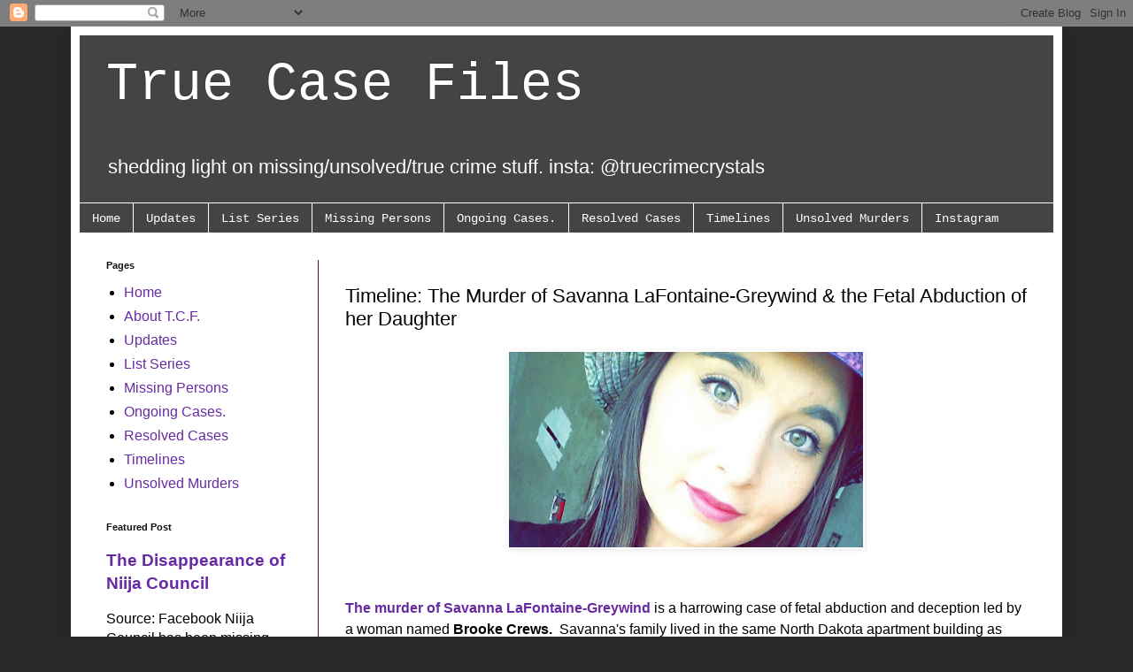

--- FILE ---
content_type: text/html; charset=UTF-8
request_url: https://www.truecasefiles.com/2019/07/timeline-murder-of-savanna-lafontaine.html
body_size: 19306
content:
<!DOCTYPE html>
<html class='v2' dir='ltr' lang='en' xmlns='http://www.w3.org/1999/xhtml' xmlns:b='http://www.google.com/2005/gml/b' xmlns:data='http://www.google.com/2005/gml/data' xmlns:expr='http://www.google.com/2005/gml/expr'>
<head>
<link href='https://www.blogger.com/static/v1/widgets/335934321-css_bundle_v2.css' rel='stylesheet' type='text/css'/>
<script async='async' data-ad-client='ca-pub-5908239014038790' src='https://pagead2.googlesyndication.com/pagead/js/adsbygoogle.js'></script>
<meta content='width=1100' name='viewport'/>
<meta content='text/html; charset=UTF-8' http-equiv='Content-Type'/>
<meta content='blogger' name='generator'/>
<link href='https://www.truecasefiles.com/favicon.ico' rel='icon' type='image/x-icon'/>
<link href='https://www.truecasefiles.com/2019/07/timeline-murder-of-savanna-lafontaine.html' rel='canonical'/>
<link rel="alternate" type="application/atom+xml" title="True Case Files - Atom" href="https://www.truecasefiles.com/feeds/posts/default" />
<link rel="alternate" type="application/rss+xml" title="True Case Files - RSS" href="https://www.truecasefiles.com/feeds/posts/default?alt=rss" />
<link rel="service.post" type="application/atom+xml" title="True Case Files - Atom" href="https://www.blogger.com/feeds/6649897164679088930/posts/default" />

<link rel="alternate" type="application/atom+xml" title="True Case Files - Atom" href="https://www.truecasefiles.com/feeds/3732001953774095967/comments/default" />
<!--Can't find substitution for tag [blog.ieCssRetrofitLinks]-->
<link href='https://blogger.googleusercontent.com/img/b/R29vZ2xl/AVvXsEiknebFcNWEGvltbvHde4-X-k6PBTTrA21CxImaQb_J_TjcS5pLBWX-Xf46AmIovr1bO8kI4ZfJHPK36wd8ryhjFeysINhbFfblddm3eXn6tRaDo0l4uS56Hjc1eYww8z4Ij5VHwldTwfo7/s400/12zisq5hnwkpy0rm9-r3xrp3ryqcvyyq.jpg' rel='image_src'/>
<meta content='https://www.truecasefiles.com/2019/07/timeline-murder-of-savanna-lafontaine.html' property='og:url'/>
<meta content='Timeline: The Murder of Savanna LaFontaine-Greywind &amp; the Fetal Abduction of her Daughter' property='og:title'/>
<meta content='    The murder of Savanna LaFontaine-Greywind  is a harrowing case of fetal abduction and deception led by a woman named Brooke Crews.  Sava...' property='og:description'/>
<meta content='https://blogger.googleusercontent.com/img/b/R29vZ2xl/AVvXsEiknebFcNWEGvltbvHde4-X-k6PBTTrA21CxImaQb_J_TjcS5pLBWX-Xf46AmIovr1bO8kI4ZfJHPK36wd8ryhjFeysINhbFfblddm3eXn6tRaDo0l4uS56Hjc1eYww8z4Ij5VHwldTwfo7/w1200-h630-p-k-no-nu/12zisq5hnwkpy0rm9-r3xrp3ryqcvyyq.jpg' property='og:image'/>
<title>True Case Files: Timeline: The Murder of Savanna LaFontaine-Greywind & the Fetal Abduction of her Daughter</title>
<style id='page-skin-1' type='text/css'><!--
/*
-----------------------------------------------
Blogger Template Style
Name:     Simple
Designer: Blogger
URL:      www.blogger.com
----------------------------------------------- */
/* Variable definitions
====================
<Variable name="keycolor" description="Main Color" type="color" default="#66bbdd"/>
<Group description="Page Text" selector="body">
<Variable name="body.font" description="Font" type="font"
default="normal normal 12px Arial, Tahoma, Helvetica, FreeSans, sans-serif"/>
<Variable name="body.text.color" description="Text Color" type="color" default="#222222"/>
</Group>
<Group description="Backgrounds" selector=".body-fauxcolumns-outer">
<Variable name="body.background.color" description="Outer Background" type="color" default="#66bbdd"/>
<Variable name="content.background.color" description="Main Background" type="color" default="#ffffff"/>
<Variable name="header.background.color" description="Header Background" type="color" default="transparent"/>
</Group>
<Group description="Links" selector=".main-outer">
<Variable name="link.color" description="Link Color" type="color" default="#2288bb"/>
<Variable name="link.visited.color" description="Visited Color" type="color" default="#888888"/>
<Variable name="link.hover.color" description="Hover Color" type="color" default="#33aaff"/>
</Group>
<Group description="Blog Title" selector=".header h1">
<Variable name="header.font" description="Font" type="font"
default="normal normal 60px Arial, Tahoma, Helvetica, FreeSans, sans-serif"/>
<Variable name="header.text.color" description="Title Color" type="color" default="#3399bb" />
</Group>
<Group description="Blog Description" selector=".header .description">
<Variable name="description.text.color" description="Description Color" type="color"
default="#777777" />
</Group>
<Group description="Tabs Text" selector=".tabs-inner .widget li a">
<Variable name="tabs.font" description="Font" type="font"
default="normal normal 14px Arial, Tahoma, Helvetica, FreeSans, sans-serif"/>
<Variable name="tabs.text.color" description="Text Color" type="color" default="#999999"/>
<Variable name="tabs.selected.text.color" description="Selected Color" type="color" default="#000000"/>
</Group>
<Group description="Tabs Background" selector=".tabs-outer .PageList">
<Variable name="tabs.background.color" description="Background Color" type="color" default="#f5f5f5"/>
<Variable name="tabs.selected.background.color" description="Selected Color" type="color" default="#eeeeee"/>
</Group>
<Group description="Post Title" selector="h3.post-title, .comments h4">
<Variable name="post.title.font" description="Font" type="font"
default="normal normal 22px Arial, Tahoma, Helvetica, FreeSans, sans-serif"/>
</Group>
<Group description="Date Header" selector=".date-header">
<Variable name="date.header.color" description="Text Color" type="color"
default="#000000"/>
<Variable name="date.header.background.color" description="Background Color" type="color"
default="transparent"/>
<Variable name="date.header.font" description="Text Font" type="font"
default="normal bold 11px Arial, Tahoma, Helvetica, FreeSans, sans-serif"/>
<Variable name="date.header.padding" description="Date Header Padding" type="string" default="inherit"/>
<Variable name="date.header.letterspacing" description="Date Header Letter Spacing" type="string" default="inherit"/>
<Variable name="date.header.margin" description="Date Header Margin" type="string" default="inherit"/>
</Group>
<Group description="Post Footer" selector=".post-footer">
<Variable name="post.footer.text.color" description="Text Color" type="color" default="#666666"/>
<Variable name="post.footer.background.color" description="Background Color" type="color"
default="#f9f9f9"/>
<Variable name="post.footer.border.color" description="Shadow Color" type="color" default="#eeeeee"/>
</Group>
<Group description="Gadgets" selector="h2">
<Variable name="widget.title.font" description="Title Font" type="font"
default="normal bold 11px Arial, Tahoma, Helvetica, FreeSans, sans-serif"/>
<Variable name="widget.title.text.color" description="Title Color" type="color" default="#000000"/>
<Variable name="widget.alternate.text.color" description="Alternate Color" type="color" default="#999999"/>
</Group>
<Group description="Images" selector=".main-inner">
<Variable name="image.background.color" description="Background Color" type="color" default="#ffffff"/>
<Variable name="image.border.color" description="Border Color" type="color" default="#eeeeee"/>
<Variable name="image.text.color" description="Caption Text Color" type="color" default="#000000"/>
</Group>
<Group description="Accents" selector=".content-inner">
<Variable name="body.rule.color" description="Separator Line Color" type="color" default="#eeeeee"/>
<Variable name="tabs.border.color" description="Tabs Border Color" type="color" default="#6e0033"/>
</Group>
<Variable name="body.background" description="Body Background" type="background"
color="#292929" default="$(color) none repeat scroll top left"/>
<Variable name="body.background.override" description="Body Background Override" type="string" default=""/>
<Variable name="body.background.gradient.cap" description="Body Gradient Cap" type="url"
default="url(https://resources.blogblog.com/blogblog/data/1kt/simple/gradients_light.png)"/>
<Variable name="body.background.gradient.tile" description="Body Gradient Tile" type="url"
default="url(https://resources.blogblog.com/blogblog/data/1kt/simple/body_gradient_tile_light.png)"/>
<Variable name="content.background.color.selector" description="Content Background Color Selector" type="string" default=".content-inner"/>
<Variable name="content.padding" description="Content Padding" type="length" default="10px" min="0" max="100px"/>
<Variable name="content.padding.horizontal" description="Content Horizontal Padding" type="length" default="10px" min="0" max="100px"/>
<Variable name="content.shadow.spread" description="Content Shadow Spread" type="length" default="40px" min="0" max="100px"/>
<Variable name="content.shadow.spread.webkit" description="Content Shadow Spread (WebKit)" type="length" default="5px" min="0" max="100px"/>
<Variable name="content.shadow.spread.ie" description="Content Shadow Spread (IE)" type="length" default="10px" min="0" max="100px"/>
<Variable name="main.border.width" description="Main Border Width" type="length" default="0" min="0" max="10px"/>
<Variable name="header.background.gradient" description="Header Gradient" type="url" default="none"/>
<Variable name="header.shadow.offset.left" description="Header Shadow Offset Left" type="length" default="-1px" min="-50px" max="50px"/>
<Variable name="header.shadow.offset.top" description="Header Shadow Offset Top" type="length" default="-1px" min="-50px" max="50px"/>
<Variable name="header.shadow.spread" description="Header Shadow Spread" type="length" default="1px" min="0" max="100px"/>
<Variable name="header.padding" description="Header Padding" type="length" default="30px" min="0" max="100px"/>
<Variable name="header.border.size" description="Header Border Size" type="length" default="1px" min="0" max="10px"/>
<Variable name="header.bottom.border.size" description="Header Bottom Border Size" type="length" default="1px" min="0" max="10px"/>
<Variable name="header.border.horizontalsize" description="Header Horizontal Border Size" type="length" default="0" min="0" max="10px"/>
<Variable name="description.text.size" description="Description Text Size" type="string" default="140%"/>
<Variable name="tabs.margin.top" description="Tabs Margin Top" type="length" default="0" min="0" max="100px"/>
<Variable name="tabs.margin.side" description="Tabs Side Margin" type="length" default="30px" min="0" max="100px"/>
<Variable name="tabs.background.gradient" description="Tabs Background Gradient" type="url"
default="url(https://resources.blogblog.com/blogblog/data/1kt/simple/gradients_light.png)"/>
<Variable name="tabs.border.width" description="Tabs Border Width" type="length" default="1px" min="0" max="10px"/>
<Variable name="tabs.bevel.border.width" description="Tabs Bevel Border Width" type="length" default="1px" min="0" max="10px"/>
<Variable name="post.margin.bottom" description="Post Bottom Margin" type="length" default="25px" min="0" max="100px"/>
<Variable name="image.border.small.size" description="Image Border Small Size" type="length" default="2px" min="0" max="10px"/>
<Variable name="image.border.large.size" description="Image Border Large Size" type="length" default="5px" min="0" max="10px"/>
<Variable name="page.width.selector" description="Page Width Selector" type="string" default=".region-inner"/>
<Variable name="page.width" description="Page Width" type="string" default="auto"/>
<Variable name="main.section.margin" description="Main Section Margin" type="length" default="15px" min="0" max="100px"/>
<Variable name="main.padding" description="Main Padding" type="length" default="15px" min="0" max="100px"/>
<Variable name="main.padding.top" description="Main Padding Top" type="length" default="30px" min="0" max="100px"/>
<Variable name="main.padding.bottom" description="Main Padding Bottom" type="length" default="30px" min="0" max="100px"/>
<Variable name="paging.background"
color="#ffffff"
description="Background of blog paging area" type="background"
default="transparent none no-repeat scroll top center"/>
<Variable name="footer.bevel" description="Bevel border length of footer" type="length" default="0" min="0" max="10px"/>
<Variable name="mobile.background.overlay" description="Mobile Background Overlay" type="string"
default="transparent none repeat scroll top left"/>
<Variable name="mobile.background.size" description="Mobile Background Size" type="string" default="auto"/>
<Variable name="mobile.button.color" description="Mobile Button Color" type="color" default="#ffffff" />
<Variable name="startSide" description="Side where text starts in blog language" type="automatic" default="left"/>
<Variable name="endSide" description="Side where text ends in blog language" type="automatic" default="right"/>
*/
/* Content
----------------------------------------------- */
body {
font: normal normal 16px Arial, Tahoma, Helvetica, FreeSans, sans-serif;
color: #000000;
background: #292929 none repeat scroll top left;
padding: 0 40px 40px 40px;
}
html body .region-inner {
min-width: 0;
max-width: 100%;
width: auto;
}
h2 {
font-size: 22px;
}
a:link {
text-decoration:none;
color: #672ba3;
}
a:visited {
text-decoration:none;
color: #c27ba0;
}
a:hover {
text-decoration:underline;
color: #dd0066;
}
.body-fauxcolumn-outer .fauxcolumn-inner {
background: transparent none repeat scroll top left;
_background-image: none;
}
.body-fauxcolumn-outer .cap-top {
position: absolute;
z-index: 1;
height: 400px;
width: 100%;
}
.body-fauxcolumn-outer .cap-top .cap-left {
width: 100%;
background: transparent none repeat-x scroll top left;
_background-image: none;
}
.content-outer {
-moz-box-shadow: 0 0 40px rgba(0, 0, 0, .15);
-webkit-box-shadow: 0 0 5px rgba(0, 0, 0, .15);
-goog-ms-box-shadow: 0 0 10px #333333;
box-shadow: 0 0 40px rgba(0, 0, 0, .15);
margin-bottom: 1px;
}
.content-inner {
padding: 10px 10px;
}
.content-inner {
background-color: #ffffff;
}
/* Header
----------------------------------------------- */
.header-outer {
background: #444444 none repeat-x scroll 0 -400px;
_background-image: none;
}
.Header h1 {
font: normal normal 60px 'Courier New', Courier, FreeMono, monospace;
color: #ffffff;
text-shadow: -1px -1px 1px rgba(0, 0, 0, .2);
}
.Header h1 a {
color: #ffffff;
}
.Header .description {
font-size: 140%;
color: #ffffff;
}
.header-inner .Header .titlewrapper {
padding: 22px 30px;
}
.header-inner .Header .descriptionwrapper {
padding: 0 30px;
}
/* Tabs
----------------------------------------------- */
.tabs-inner .section:first-child {
border-top: 1px solid #ffffff;
}
.tabs-inner .section:first-child ul {
margin-top: -1px;
border-top: 1px solid #ffffff;
border-left: 0 solid #ffffff;
border-right: 0 solid #ffffff;
}
.tabs-inner .widget ul {
background: #444444 none repeat-x scroll 0 -800px;
_background-image: none;
border-bottom: 1px solid #ffffff;
margin-top: 0;
margin-left: -30px;
margin-right: -30px;
}
.tabs-inner .widget li a {
display: inline-block;
padding: .6em 1em;
font: normal normal 14px 'Courier New', Courier, FreeMono, monospace;
color: #ffffff;
border-left: 1px solid #ffffff;
border-right: 0 solid #ffffff;
}
.tabs-inner .widget li:first-child a {
border-left: none;
}
.tabs-inner .widget li.selected a, .tabs-inner .widget li a:hover {
color: #ffffff;
background-color: #000000;
text-decoration: none;
}
/* Columns
----------------------------------------------- */
.main-outer {
border-top: 0 solid #6e0033;
}
.fauxcolumn-left-outer .fauxcolumn-inner {
border-right: 1px solid #6e0033;
}
.fauxcolumn-right-outer .fauxcolumn-inner {
border-left: 1px solid #6e0033;
}
/* Headings
----------------------------------------------- */
div.widget > h2,
div.widget h2.title {
margin: 0 0 1em 0;
font: normal bold 11px Arial, Tahoma, Helvetica, FreeSans, sans-serif;
color: #111111;
}
/* Widgets
----------------------------------------------- */
.widget .zippy {
color: #6e0033;
text-shadow: 2px 2px 1px rgba(0, 0, 0, .1);
}
.widget .popular-posts ul {
list-style: none;
}
/* Posts
----------------------------------------------- */
h2.date-header {
font: normal bold 11px Arial, Tahoma, Helvetica, FreeSans, sans-serif;
}
.date-header span {
background-color: transparent;
color: #ffffff;
padding: inherit;
letter-spacing: inherit;
margin: inherit;
}
.main-inner {
padding-top: 30px;
padding-bottom: 30px;
}
.main-inner .column-center-inner {
padding: 0 15px;
}
.main-inner .column-center-inner .section {
margin: 0 15px;
}
.post {
margin: 0 0 25px 0;
}
h3.post-title, .comments h4 {
font: normal normal 22px Arial, Tahoma, Helvetica, FreeSans, sans-serif;
margin: .75em 0 0;
}
.post-body {
font-size: 110%;
line-height: 1.4;
position: relative;
}
.post-body img, .post-body .tr-caption-container, .Profile img, .Image img,
.BlogList .item-thumbnail img {
padding: 0;
background: #ffffff;
border: 1px solid #ffffff;
-moz-box-shadow: 1px 1px 5px rgba(0, 0, 0, .1);
-webkit-box-shadow: 1px 1px 5px rgba(0, 0, 0, .1);
box-shadow: 1px 1px 5px rgba(0, 0, 0, .1);
}
.post-body img, .post-body .tr-caption-container {
padding: 1px;
}
.post-body .tr-caption-container {
color: #141414;
}
.post-body .tr-caption-container img {
padding: 0;
background: transparent;
border: none;
-moz-box-shadow: 0 0 0 rgba(0, 0, 0, .1);
-webkit-box-shadow: 0 0 0 rgba(0, 0, 0, .1);
box-shadow: 0 0 0 rgba(0, 0, 0, .1);
}
.post-header {
margin: 0 0 1.5em;
line-height: 1.6;
font-size: 90%;
}
.post-footer {
margin: 20px -2px 0;
padding: 5px 10px;
color: #141414;
background-color: #ffffff;
border-bottom: 1px solid #999999;
line-height: 1.6;
font-size: 90%;
}
#comments .comment-author {
padding-top: 1.5em;
border-top: 1px solid #6e0033;
background-position: 0 1.5em;
}
#comments .comment-author:first-child {
padding-top: 0;
border-top: none;
}
.avatar-image-container {
margin: .2em 0 0;
}
#comments .avatar-image-container img {
border: 1px solid #ffffff;
}
/* Comments
----------------------------------------------- */
.comments .comments-content .icon.blog-author {
background-repeat: no-repeat;
background-image: url([data-uri]);
}
.comments .comments-content .loadmore a {
border-top: 1px solid #6e0033;
border-bottom: 1px solid #6e0033;
}
.comments .comment-thread.inline-thread {
background-color: #ffffff;
}
.comments .continue {
border-top: 2px solid #6e0033;
}
/* Accents
---------------------------------------------- */
.section-columns td.columns-cell {
border-left: 1px solid #6e0033;
}
.blog-pager {
background: transparent none no-repeat scroll top center;
}
.blog-pager-older-link, .home-link,
.blog-pager-newer-link {
background-color: #ffffff;
padding: 5px;
}
.footer-outer {
border-top: 0 dashed #bbbbbb;
}
/* Mobile
----------------------------------------------- */
body.mobile  {
background-size: auto;
}
.mobile .body-fauxcolumn-outer {
background: transparent none repeat scroll top left;
}
.mobile .body-fauxcolumn-outer .cap-top {
background-size: 100% auto;
}
.mobile .content-outer {
-webkit-box-shadow: 0 0 3px rgba(0, 0, 0, .15);
box-shadow: 0 0 3px rgba(0, 0, 0, .15);
}
.mobile .tabs-inner .widget ul {
margin-left: 0;
margin-right: 0;
}
.mobile .post {
margin: 0;
}
.mobile .main-inner .column-center-inner .section {
margin: 0;
}
.mobile .date-header span {
padding: 0.1em 10px;
margin: 0 -10px;
}
.mobile h3.post-title {
margin: 0;
}
.mobile .blog-pager {
background: transparent none no-repeat scroll top center;
}
.mobile .footer-outer {
border-top: none;
}
.mobile .main-inner, .mobile .footer-inner {
background-color: #ffffff;
}
.mobile-index-contents {
color: #000000;
}
.mobile-link-button {
background-color: #672ba3;
}
.mobile-link-button a:link, .mobile-link-button a:visited {
color: #ffffff;
}
.mobile .tabs-inner .section:first-child {
border-top: none;
}
.mobile .tabs-inner .PageList .widget-content {
background-color: #000000;
color: #ffffff;
border-top: 1px solid #ffffff;
border-bottom: 1px solid #ffffff;
}
.mobile .tabs-inner .PageList .widget-content .pagelist-arrow {
border-left: 1px solid #ffffff;
}

--></style>
<style id='template-skin-1' type='text/css'><!--
body {
min-width: 1120px;
}
.content-outer, .content-fauxcolumn-outer, .region-inner {
min-width: 1120px;
max-width: 1120px;
_width: 1120px;
}
.main-inner .columns {
padding-left: 270px;
padding-right: 0px;
}
.main-inner .fauxcolumn-center-outer {
left: 270px;
right: 0px;
/* IE6 does not respect left and right together */
_width: expression(this.parentNode.offsetWidth -
parseInt("270px") -
parseInt("0px") + 'px');
}
.main-inner .fauxcolumn-left-outer {
width: 270px;
}
.main-inner .fauxcolumn-right-outer {
width: 0px;
}
.main-inner .column-left-outer {
width: 270px;
right: 100%;
margin-left: -270px;
}
.main-inner .column-right-outer {
width: 0px;
margin-right: -0px;
}
#layout {
min-width: 0;
}
#layout .content-outer {
min-width: 0;
width: 800px;
}
#layout .region-inner {
min-width: 0;
width: auto;
}
body#layout div.add_widget {
padding: 8px;
}
body#layout div.add_widget a {
margin-left: 32px;
}
--></style>
<link href='https://www.blogger.com/dyn-css/authorization.css?targetBlogID=6649897164679088930&amp;zx=42428c6d-139e-476c-b4b8-2c7ee169618f' media='none' onload='if(media!=&#39;all&#39;)media=&#39;all&#39;' rel='stylesheet'/><noscript><link href='https://www.blogger.com/dyn-css/authorization.css?targetBlogID=6649897164679088930&amp;zx=42428c6d-139e-476c-b4b8-2c7ee169618f' rel='stylesheet'/></noscript>
<meta name='google-adsense-platform-account' content='ca-host-pub-1556223355139109'/>
<meta name='google-adsense-platform-domain' content='blogspot.com'/>

<!-- data-ad-client=ca-pub-5908239014038790 -->

</head>
<body class='loading'>
<div class='navbar section' id='navbar' name='Navbar'><div class='widget Navbar' data-version='1' id='Navbar1'><script type="text/javascript">
    function setAttributeOnload(object, attribute, val) {
      if(window.addEventListener) {
        window.addEventListener('load',
          function(){ object[attribute] = val; }, false);
      } else {
        window.attachEvent('onload', function(){ object[attribute] = val; });
      }
    }
  </script>
<div id="navbar-iframe-container"></div>
<script type="text/javascript" src="https://apis.google.com/js/platform.js"></script>
<script type="text/javascript">
      gapi.load("gapi.iframes:gapi.iframes.style.bubble", function() {
        if (gapi.iframes && gapi.iframes.getContext) {
          gapi.iframes.getContext().openChild({
              url: 'https://www.blogger.com/navbar/6649897164679088930?po\x3d3732001953774095967\x26origin\x3dhttps://www.truecasefiles.com',
              where: document.getElementById("navbar-iframe-container"),
              id: "navbar-iframe"
          });
        }
      });
    </script><script type="text/javascript">
(function() {
var script = document.createElement('script');
script.type = 'text/javascript';
script.src = '//pagead2.googlesyndication.com/pagead/js/google_top_exp.js';
var head = document.getElementsByTagName('head')[0];
if (head) {
head.appendChild(script);
}})();
</script>
</div></div>
<div class='body-fauxcolumns'>
<div class='fauxcolumn-outer body-fauxcolumn-outer'>
<div class='cap-top'>
<div class='cap-left'></div>
<div class='cap-right'></div>
</div>
<div class='fauxborder-left'>
<div class='fauxborder-right'></div>
<div class='fauxcolumn-inner'>
</div>
</div>
<div class='cap-bottom'>
<div class='cap-left'></div>
<div class='cap-right'></div>
</div>
</div>
</div>
<div class='content'>
<div class='content-fauxcolumns'>
<div class='fauxcolumn-outer content-fauxcolumn-outer'>
<div class='cap-top'>
<div class='cap-left'></div>
<div class='cap-right'></div>
</div>
<div class='fauxborder-left'>
<div class='fauxborder-right'></div>
<div class='fauxcolumn-inner'>
</div>
</div>
<div class='cap-bottom'>
<div class='cap-left'></div>
<div class='cap-right'></div>
</div>
</div>
</div>
<div class='content-outer'>
<div class='content-cap-top cap-top'>
<div class='cap-left'></div>
<div class='cap-right'></div>
</div>
<div class='fauxborder-left content-fauxborder-left'>
<div class='fauxborder-right content-fauxborder-right'></div>
<div class='content-inner'>
<header>
<div class='header-outer'>
<div class='header-cap-top cap-top'>
<div class='cap-left'></div>
<div class='cap-right'></div>
</div>
<div class='fauxborder-left header-fauxborder-left'>
<div class='fauxborder-right header-fauxborder-right'></div>
<div class='region-inner header-inner'>
<div class='header section' id='header' name='Header'><div class='widget Header' data-version='1' id='Header1'>
<div id='header-inner'>
<div class='titlewrapper'>
<h1 class='title'>
<a href='https://www.truecasefiles.com/'>
True Case Files
</a>
</h1>
</div>
<div class='descriptionwrapper'>
<p class='description'><span>shedding light on missing/unsolved/true crime stuff. insta: @truecrimecrystals</span></p>
</div>
</div>
</div></div>
</div>
</div>
<div class='header-cap-bottom cap-bottom'>
<div class='cap-left'></div>
<div class='cap-right'></div>
</div>
</div>
</header>
<div class='tabs-outer'>
<div class='tabs-cap-top cap-top'>
<div class='cap-left'></div>
<div class='cap-right'></div>
</div>
<div class='fauxborder-left tabs-fauxborder-left'>
<div class='fauxborder-right tabs-fauxborder-right'></div>
<div class='region-inner tabs-inner'>
<div class='tabs section' id='crosscol' name='Cross-Column'><div class='widget PageList' data-version='1' id='PageList1'>
<h2>Navigation</h2>
<div class='widget-content'>
<ul>
<li>
<a href='https://www.truecasefiles.com/'>Home</a>
</li>
<li>
<a href='https://www.truecasefiles.com/p/updates.html'>Updates</a>
</li>
<li>
<a href='https://www.truecasefiles.com/p/list-series.html'>List Series</a>
</li>
<li>
<a href='https://www.truecasefiles.com/p/missing-persons_13.html'>Missing Persons</a>
</li>
<li>
<a href='https://www.truecasefiles.com/p/ongoing-by-state.html'>Ongoing Cases.</a>
</li>
<li>
<a href='https://www.truecasefiles.com/p/resolved-cases_13.html'>Resolved Cases</a>
</li>
<li>
<a href='https://www.truecasefiles.com/p/timelines.html'>Timelines</a>
</li>
<li>
<a href='https://www.truecasefiles.com/p/unsolved-murders_5.html'>Unsolved Murders</a>
</li>
<li>
<a href='http://instagram.com/truecrimecrystals'>Instagram</a>
</li>
</ul>
<div class='clear'></div>
</div>
</div></div>
<div class='tabs no-items section' id='crosscol-overflow' name='Cross-Column 2'></div>
</div>
</div>
<div class='tabs-cap-bottom cap-bottom'>
<div class='cap-left'></div>
<div class='cap-right'></div>
</div>
</div>
<div class='main-outer'>
<div class='main-cap-top cap-top'>
<div class='cap-left'></div>
<div class='cap-right'></div>
</div>
<div class='fauxborder-left main-fauxborder-left'>
<div class='fauxborder-right main-fauxborder-right'></div>
<div class='region-inner main-inner'>
<div class='columns fauxcolumns'>
<div class='fauxcolumn-outer fauxcolumn-center-outer'>
<div class='cap-top'>
<div class='cap-left'></div>
<div class='cap-right'></div>
</div>
<div class='fauxborder-left'>
<div class='fauxborder-right'></div>
<div class='fauxcolumn-inner'>
</div>
</div>
<div class='cap-bottom'>
<div class='cap-left'></div>
<div class='cap-right'></div>
</div>
</div>
<div class='fauxcolumn-outer fauxcolumn-left-outer'>
<div class='cap-top'>
<div class='cap-left'></div>
<div class='cap-right'></div>
</div>
<div class='fauxborder-left'>
<div class='fauxborder-right'></div>
<div class='fauxcolumn-inner'>
</div>
</div>
<div class='cap-bottom'>
<div class='cap-left'></div>
<div class='cap-right'></div>
</div>
</div>
<div class='fauxcolumn-outer fauxcolumn-right-outer'>
<div class='cap-top'>
<div class='cap-left'></div>
<div class='cap-right'></div>
</div>
<div class='fauxborder-left'>
<div class='fauxborder-right'></div>
<div class='fauxcolumn-inner'>
</div>
</div>
<div class='cap-bottom'>
<div class='cap-left'></div>
<div class='cap-right'></div>
</div>
</div>
<!-- corrects IE6 width calculation -->
<div class='columns-inner'>
<div class='column-center-outer'>
<div class='column-center-inner'>
<div class='main section' id='main' name='Main'><div class='widget Blog' data-version='1' id='Blog1'>
<div class='blog-posts hfeed'>

          <div class="date-outer">
        
<h2 class='date-header'><span>Sunday, July 21, 2019</span></h2>

          <div class="date-posts">
        
<div class='post-outer'>
<div class='post hentry uncustomized-post-template' itemprop='blogPost' itemscope='itemscope' itemtype='http://schema.org/BlogPosting'>
<meta content='https://blogger.googleusercontent.com/img/b/R29vZ2xl/AVvXsEiknebFcNWEGvltbvHde4-X-k6PBTTrA21CxImaQb_J_TjcS5pLBWX-Xf46AmIovr1bO8kI4ZfJHPK36wd8ryhjFeysINhbFfblddm3eXn6tRaDo0l4uS56Hjc1eYww8z4Ij5VHwldTwfo7/s400/12zisq5hnwkpy0rm9-r3xrp3ryqcvyyq.jpg' itemprop='image_url'/>
<meta content='6649897164679088930' itemprop='blogId'/>
<meta content='3732001953774095967' itemprop='postId'/>
<a name='3732001953774095967'></a>
<h3 class='post-title entry-title' itemprop='name'>
Timeline: The Murder of Savanna LaFontaine-Greywind & the Fetal Abduction of her Daughter
</h3>
<div class='post-header'>
<div class='post-header-line-1'></div>
</div>
<div class='post-body entry-content' id='post-body-3732001953774095967' itemprop='description articleBody'>
<div class="separator" style="clear: both; text-align: center;">
<a href="https://blogger.googleusercontent.com/img/b/R29vZ2xl/AVvXsEiknebFcNWEGvltbvHde4-X-k6PBTTrA21CxImaQb_J_TjcS5pLBWX-Xf46AmIovr1bO8kI4ZfJHPK36wd8ryhjFeysINhbFfblddm3eXn6tRaDo0l4uS56Hjc1eYww8z4Ij5VHwldTwfo7/s1600/12zisq5hnwkpy0rm9-r3xrp3ryqcvyyq.jpg" style="margin-left: 1em; margin-right: 1em;"><img border="0" data-original-height="484" data-original-width="860" height="221" src="https://blogger.googleusercontent.com/img/b/R29vZ2xl/AVvXsEiknebFcNWEGvltbvHde4-X-k6PBTTrA21CxImaQb_J_TjcS5pLBWX-Xf46AmIovr1bO8kI4ZfJHPK36wd8ryhjFeysINhbFfblddm3eXn6tRaDo0l4uS56Hjc1eYww8z4Ij5VHwldTwfo7/s400/12zisq5hnwkpy0rm9-r3xrp3ryqcvyyq.jpg" width="400" /></a></div>
<br />
<span style="font-size: medium;"><br />
<span style="font-family: arial;"><b><a href="https://www.truecasefiles.com/2019/07/the-disappearance-and-murder-of-savanna.html" target="_blank">The murder of Savanna LaFontaine-Greywind</a></b> is a harrowing case of fetal abduction and deception led by a woman named <b>Brooke Crews.&nbsp; </b>Savanna's family lived in the same North Dakota apartment building as Brooke and her boyfriend William Hoehn, which made a pregnant Savanna the perfect target for Brooke's scheme. Below is an extensive timeline of the case.</span></span><br />
<br />
<div style="text-align: center;">
-</div>
<br />
<span><span style="font-family: &quot;courier new&quot; , &quot;courier&quot; , monospace; font-size: large;"><u><b>January 2017:</b></u></span><b style="font-size: large;"> <span style="font-family: arial;">Brooke Crews</span></b><span style="font-family: arial; font-size: large;"> (38) tells her boyfriend <b>William Hoehn </b>(32) that she is pregnant with his child. Unbeknownst to William, Brooke is telling a lie in an attempt to keep him in the relationship.</span></span><br />
<br />
<table align="center" cellpadding="0" cellspacing="0" class="tr-caption-container" style="margin-left: auto; margin-right: auto; text-align: center;"><tbody>
<tr><td style="text-align: center;"><img alt="Image result for brooke crews and william hoehn" height="277" src="https://pressfrom.info/upload/images/real/2018/09/25/file-this-combination-of-file-photos-provided-by-the-cass-county-sheriff-s-office-in-fargo-n-d-shows_457587_.jpg?content=1" style="margin-left: auto; margin-right: auto;" width="480" /></td></tr>
<tr><td class="tr-caption" style="text-align: center;">Brooke Crews (left), William Hoehn (right)</td></tr>
</tbody></table><br />
<span><span style="font-family: &quot;courier new&quot; , &quot;courier&quot; , monospace;"><u><b><span style="font-size: large;">August 19th, 2017 1:24pm:</span></b></u> </span><span style="font-family: arial; font-size: medium;"><b>Savanna LaFontaine-Greywind </b>(22) sends a text message to her mother to let her know that she ordered pizza for the family to eat for lunch. Then, she says she is going upstairs to Apt. 5 to help their neighbor Brooke with a sewing project. Savanna is about 8 months pregnant at the time.&nbsp;</span></span><br />
<div>
<span style="font-family: &quot;times&quot; , &quot;times new roman&quot; , serif;"><br /></span></div>
<table align="center" cellpadding="0" cellspacing="0" class="tr-caption-container" style="margin-left: auto; margin-right: auto; text-align: center;"><tbody>
<tr><td style="text-align: center;"><img alt="Related image" height="298" src="https://hpr1.com/images/uploads/article_images/The_apartment_complex_from_which_Savanna_Lafontaine-Greywind_went_missing_from_-_photo_by_C.S_._Hagen_.JPG" style="margin-left: auto; margin-right: auto;" width="444" /></td></tr>
<tr><td class="tr-caption" style="text-align: center;">The apartment building where Savanna &amp; her family + Brooke Crews lived</td></tr>
</tbody></table><br />
<span><span style="font-family: &quot;courier new&quot; , &quot;courier&quot; , monospace; font-weight: bold;"><span style="font-size: large;"><u>August 19th, 2017 2:30pm:</u></span> </span><span style="font-family: arial; font-size: large;">Savanna's mother sends Savanna's 16-year-old brother up to Apt. 5 to remind Savanna that she was supposed to drive him to work. Nobody answers the door. He tells his mother that he heard what he thought was the sound of a sewing machine inside the apartment.&nbsp;</span><br />
</span><div>
<span style="font-family: &quot;times&quot; , &quot;times new roman&quot; , serif; font-size: medium;"><br /></span></div>
<div>
<span><span style="font-family: &quot;courier new&quot; , &quot;courier&quot; , monospace;"><b><span style="font-size: large;"><u>August 19th, 2017 2:33pm:</u></span></b><span style="font-size: medium;">&nbsp;</span></span><span style="font-family: arial; font-size: large;">Savanna's mother sends her a text asking about her whereabouts. Savanna does not respond.&nbsp;</span></span></div>
<div>
<span style="font-family: &quot;times&quot; , &quot;times new roman&quot; , serif; font-size: medium;"><br /></span></div>
<div>
<span><b style="font-family: &quot;Courier New&quot;, Courier, monospace;"><span style="font-size: large;"><u>August 19th, 2017 2:33pm-2:39pm:</u></span></b><span style="font-family: arial; font-size: large;">Savanna's mother observes William Hoehn walking into the apartment building and walking towards the apartment he shared with Brooke.</span></span></div>
<div>
<span style="font-family: &quot;times&quot; , &quot;times new roman&quot; , serif; font-size: medium;"><br /></span></div>
<div>
<span><span style="font-family: &quot;courier new&quot; , &quot;courier&quot; , monospace; font-size: large; font-weight: bold;"><u>August 19th, 2017 2:40pm-4pm:</u></span><span style="font-family: arial; font-size: large;">William enters the apartment he shares with Brooke and finds Brooke in the bathroom with a newborn baby and with Savanna bleeding on the floor. Brooke tells William that she and Savanna got into a fight after Brooke accused Savanna of harassing her cat.&nbsp;</span></span></div><div><span><span style="font-family: arial; font-size: large;"><br /></span></span></div><div><span><span style="font-family: arial; font-size: large;">Brooke claims Savanna fell, hit her head on the bathroom sink, and went unconscious. Brooke tells William that after Savanna went unconscious, she cut the baby from her womb. Together, Brooke and William clean up the bathroom and hide Savanna's body in a closet.</span></span></div>
<div>
<span style="font-family: &quot;times&quot; , &quot;times new roman&quot; , serif; font-size: medium;"><br /></span></div>
<div>
<span><b style="font-family: &quot;Courier New&quot;, Courier, monospace;"><span style="font-size: large;"><u>August 19th, 2017 4-4:30pm:</u></span> </b><span style="font-family: arial; font-size: medium;">Savanna's mother knocks on the door of Apt. 5 to ask about Savanna's whereabouts. William answers the door and tells her that Savanna left hours ago.</span></span></div>
<div>
<span style="font-family: &quot;times&quot; , &quot;times new roman&quot; , serif; font-size: medium;"><br /></span></div>
<div>
<span><b><span style="font-family: &quot;Courier New&quot;, Courier, monospace; font-size: large;"><u>August 19th, 2017 4:30pm:</u></span><span style="font-family: arial;"> </span></b><span style="font-family: arial; font-size: large;">Savanna's mother calls the Fargo Police Department to report Savanna missing.</span></span></div>
<div>
<span style="font-family: &quot;times&quot; , &quot;times new roman&quot; , serif; font-size: medium;"><br /></span></div>
<div>
<span><b style="font-family: &quot;Courier New&quot;, Courier, monospace;"><span style="font-size: large;"><u>August 19th, 2017 5pm:</u></span> </b><span style="font-family: arial; font-size: large;">The Fargo PD conducts a consensual search of Brooke and William's apartment. Nothing of significance is found, as the police did not have warrants to thoroughly search the home at that time. Brooke and William reportedly hid the baby under bed covers during said search.</span></span></div>
<div>
<span style="font-family: &quot;times&quot; , &quot;times new roman&quot; , serif; font-size: medium;"><br /></span></div>
<div>
<span><b style="font-family: &quot;Courier New&quot;, Courier, monospace;"><span style="font-size: large;"><u>August 19th, 2017 10:30pm:</u></span> </b><span style="font-family: arial; font-size: large;">Police return to Apt. 5 to conduct another search, but once again nothing is found. Brooke and William once again hide the baby under bed covers.</span></span></div>
<div>
<span style="font-family: &quot;times&quot; , &quot;times new roman&quot; , serif; font-size: medium;"><br /></span></div>
<div>
<span><b style="font-family: &quot;Courier New&quot;, Courier, monospace;"><span style="font-size: large;"><u>August 20th, 2017:</u></span> </b><span style="font-family: arial; font-size: large;">Brooke and William hide the baby yet again as police return for another search. Police once again are unable to uncover any significant evidence.</span></span></div>
<div>
<span style="font-family: &quot;times&quot; , &quot;times new roman&quot; , serif; font-size: medium;"><br /></span></div>
<div>
<span><b style="font-family: &quot;Courier New&quot;, Courier, monospace;"><span style="font-size: large;"><u>August 21st, 2017:</u></span> </b><span style="font-family: arial; font-size: large;">Brooke and William place Savanna's body into a hollowed-out dresser. The dresser holding her is removed from the building and is disposed of in the Red River.&nbsp;</span></span></div>
<div>
<span style="font-family: &quot;times&quot; , &quot;times new roman&quot; , serif; font-size: medium;"><br /></span></div>
<div>
<span><b style="font-family: &quot;Courier New&quot;, Courier, monospace;"><span style="font-size: large;"><u>August 22nd, 2017:</u></span> </b><span style="font-family: arial; font-size: large;">As Brooke, William, and the baby are returning home from a shopping trip to buy diapers, police arrive and arrest William for an outstanding warrant in an unrelated case. Panicking that they've been caught, Brooke hides the baby in a shopping bag and carries her back up to the apartment. The baby goes unnoticed. William is later released on bail.&nbsp;</span></span></div>
<div>
<span style="font-family: &quot;times&quot; , &quot;times new roman&quot; , serif; font-size: medium;"><br /></span></div>
<div>
<span><b style="font-family: &quot;Courier New&quot;, Courier, monospace;"><span style="font-size: large;"><u>August 24th, 2017:</u></span> </b><span style="font-family: arial; font-size: large;">Other tenants in the apartment building tell Savanna's mother that they heard sounds of a crying baby coming from Apt. 5. Savanna's mother, who is already very suspicious of Brooke and William, alerts the police.&nbsp;</span></span></div><div><span><span style="font-family: arial; font-size: large;"><br /></span></span></div><div><span><span style="font-family: arial; font-size: large;">Coincidentally, earlier that day, police learned that Brooke and William had purchased diapers just two days earlier. Additionally, police interviewed some of William&#8217;s friends who claimed that William had recently spoken about having a new baby in his home. That information, combined with this phone call from Savanna&#8217;s mother, was enough for police to finally obtain a warrant.&nbsp;</span></span></div><div><span><span style="font-family: arial; font-size: large;"><br /></span></span></div><div><span><span style="font-family: arial; font-size: large;">Brooke and William are subsequently arrested, and the baby is taken into police custody.&nbsp;</span></span></div>
<div>
<span style="font-family: &quot;times&quot; , &quot;times new roman&quot; , serif; font-size: medium;"><br /></span></div>
<div>
<span><b style="font-family: &quot;Courier New&quot;, Courier, monospace;"><span style="font-size: large;"><u>August 27th, 2017:</u></span> </b><span style="font-family: arial; font-size: large;">Kayakers in the Red River find a body stuffed in garbage bags on a fallen log. The body is later confirmed to belong to Savanna.</span></span></div>
<div>
<span style="font-family: &quot;times&quot; , &quot;times new roman&quot; , serif;"><br /></span></div>
<table align="center" cellpadding="0" cellspacing="0" class="tr-caption-container" style="margin-left: auto; margin-right: auto; text-align: center;"><tbody>
<tr><td style="text-align: center;"><img alt="Image result for savanna lafontaine-greywind body found" height="300" src="https://i1.wp.com/www.twincities.com/wp-content/uploads/2017/09/0b20nuzjmec9gyxzmtxi4bfvqx2m.jpg?w=620&amp;crop=0%2C0px%2C100%2C9999px" style="margin-left: auto; margin-right: auto;" width="451" /></td></tr>
<tr><td class="tr-caption" style="text-align: center;">Red River, where Savanna's body was found</td></tr>
</tbody></table><br />
<span><b style="font-family: &quot;Courier New&quot;, Courier, monospace;"><span style="font-size: large;"><u>August 28th, 2017:</u></span> </b><span style="font-family: arial; font-size: large;">Brooke and William are arraigned on charges of conspiracy to commit murder, kidnapping and giving false information to law enforcement.&nbsp;</span></span><br />
<div>
<span style="font-family: &quot;times&quot; , &quot;times new roman&quot; , serif;"><br /></span></div>
<div class="separator" style="clear: both; text-align: center;"><a href="https://th.bing.com/th/id/R.0809a8331be6995e693e3b19726e5281?rik=GaigARjTKz%2bmRw&amp;riu=http%3a%2f%2fcdn.lifedaily.com%2fwp-content%2fuploads%2f2017%2f12%2f16-savanna-lafontaine-greywind-story.jpg&amp;ehk=4tQ7tbt6oWJ%2fR4C7bpJZiz4dOnaszAwjMfNv0DGPejk%3d&amp;risl=&amp;pid=ImgRaw&amp;r=0" style="margin-left: 1em; margin-right: 1em;"><img border="0" data-original-height="456" data-original-width="740" height="246" src="https://th.bing.com/th/id/R.0809a8331be6995e693e3b19726e5281?rik=GaigARjTKz%2bmRw&amp;riu=http%3a%2f%2fcdn.lifedaily.com%2fwp-content%2fuploads%2f2017%2f12%2f16-savanna-lafontaine-greywind-story.jpg&amp;ehk=4tQ7tbt6oWJ%2fR4C7bpJZiz4dOnaszAwjMfNv0DGPejk%3d&amp;risl=&amp;pid=ImgRaw&amp;r=0" width="400" /></a></div><div style="text-align: center;"><br /></div>
<div style="text-align: left;">
<span><b style="font-family: &quot;Courier New&quot;, Courier, monospace;"><span style="font-size: large;"><u>August 31st, 2017:</u></span> </b><span style="font-family: arial; font-size: large;">It is reported that both William and Brooke told investigators that the baby found at their apartment belonged to Savanna. Additionally, court documents reveal that Brooke confessed to taking advantage of Savanna in order to take keep the baby as her own. Still, though, DNA tests have not yet confirmed the child's identity.</span></span></div>
<div style="text-align: left;">
<span style="font-family: &quot;times&quot; , &quot;times new roman&quot; , serif; font-size: medium;"><br /></span></div>
<div style="text-align: left;">
<span><b style="font-family: &quot;Courier New&quot;, Courier, monospace;"><span style="font-size: large;"><u>September 11th, 2017:</u></span> </b><span style="font-family: arial; font-size: large;">Savanna's boyfriend/father of her child <b>Ashton Matheny </b>reveals that DNA tests have confirmed that the baby is his and Savanna's. The little girl, who the couple had planned to name Haisley Jo, is placed into Ashton's custody.</span></span></div>
<div style="text-align: left;">
<span style="font-family: &quot;times&quot; , &quot;times new roman&quot; , serif;"><br /></span></div>
<br />
<span><b style="font-family: &quot;Courier New&quot;, Courier, monospace;"><span style="font-size: large;"><u>December 11th, 2017:</u></span> </b><span style="font-family: arial; font-size: large;">Brooke Crews pleads guilty to all charges.</span></span><br />
<div>
<span style="font-family: &quot;times&quot; , &quot;times new roman&quot; , serif;"><br /></span></div>
<table align="center" cellpadding="0" cellspacing="0" class="tr-caption-container" style="margin-left: auto; margin-right: auto; text-align: center;"><tbody>
<tr><td style="text-align: center;"><img alt="Image result for brooke crews pleads guilty" height="256" src="https://i1.wp.com/www.twincities.com/wp-content/uploads/2017/12/crews.jpg?w=620&amp;crop=0%2C0px%2C100%2C9999px" style="margin-left: auto; margin-right: auto;" width="458" /></td></tr>
<tr><td class="tr-caption" style="text-align: center;">Brooke Crews in court (Dec. '17)</td></tr>
</tbody></table><br />
<span><b style="font-family: &quot;Courier New&quot;, Courier, monospace;"><span style="font-size: large;"><u>February 2nd, 2018:</u></span> </b><span style="font-family: arial; font-size: large;">Brooke is sentenced to life in prison without the possibility of parole. Savanna's family members, including Ashton and Haisley Jo, are in the courtroom during sentencing.</span></span><br />
<div>
<span style="font-family: &quot;times&quot; , &quot;times new roman&quot; , serif;"><br /></span></div>
<table align="center" cellpadding="0" cellspacing="0" class="tr-caption-container" style="margin-left: auto; margin-right: auto; text-align: center;"><tbody>
<tr><td style="text-align: center;"><img alt="Image result for brooke crews sentenced" height="327" src="https://hpr1.com/images/uploads/article_images/3863/ashton_delaney_with_haisley_jo_in_court_-_photograph_by_dave_samson_of_the_minneapolis_star_tribune__lightbox.jpg" style="margin-left: auto; margin-right: auto;" width="446" /></td></tr>
<tr><td class="tr-caption" style="text-align: center;">Ashton with Haisley Jo in court</td></tr>
</tbody></table><br />
<span><b style="font-family: &quot;Courier New&quot;, Courier, monospace;"><span style="font-size: large;"><u>September 4th, 2018:</u></span> </b><span style="font-family: arial; font-size: large;">William Hoehn pleads guilty to the lesser charges of kidnapping and providing false information to authorities. He maintains his not guilty plea on charges of conspiracy to commit murder.</span></span><br />
<div>
<span style="font-family: &quot;times&quot; , &quot;times new roman&quot; , serif;"><br /></span></div>
<b style="font-family: &quot;Courier New&quot;, Courier, monospace;"><div><div class="separator" style="clear: both; text-align: center;"><a href="https://th.bing.com/th/id/OIP.pok9_GZeNK4H5U1QPnJ9UAHaEo?pid=ImgDet&amp;rs=1" style="margin-left: 1em; margin-right: 1em;"><img border="0" data-original-height="296" data-original-width="474" height="269" src="https://th.bing.com/th/id/OIP.pok9_GZeNK4H5U1QPnJ9UAHaEo?pid=ImgDet&amp;rs=1" width="431" /></a></div><span style="font-size: medium;"><br /></span></div><span style="font-size: large;"><u>September 18th, 2018:</u></span><span style="font-size: medium;"> </span></b><span style="font-size: medium;"><span style="font-family: arial;">William's trial for conspiracy to commit murder begins.</span><br />
</span><div>
<span style="font-family: &quot;times&quot; , &quot;times new roman&quot; , serif; font-size: medium;"><br /></span></div>
<div>
<span><b style="font-family: &quot;Courier New&quot;, Courier, monospace;"><span style="font-size: large;"><u>September 18th-27th, 2018:</u></span> </b><span style="font-family: arial; font-size: medium;">Brooke testifies at his trial. While on the stand, she admits that she did not &#8220;explicitly&#8221; tell William about her plans to kidnap Savanna&#8217;s baby. She tells the jury that&nbsp;William arrived at their apartment after Brooke had finished the c-section, and neither of them were sure if Savanna was dead or not. Brooke states that William put a rope around Savanna&#8217;s neck to ensure she was dead before the two began to clean up the apartment.</span></span></div><div><span style="font-size: medium;"><span style="font-family: &quot;times&quot; , &quot;times new roman&quot; , serif;"><br /></span></span></div><div><span style="font-size: medium;"><div class="separator" style="clear: both; text-align: center;"><a href="https://bloximages.chicago2.vip.townnews.com/billingsgazette.com/content/tncms/assets/v3/editorial/e/b2/eb259290-4300-5dc5-be82-32a9137be4f4/5bab00168756f.image.jpg?resize=1200%2C674" style="margin-left: 1em; margin-right: 1em;"><img border="0" data-original-height="449" data-original-width="800" height="247" src="https://bloximages.chicago2.vip.townnews.com/billingsgazette.com/content/tncms/assets/v3/editorial/e/b2/eb259290-4300-5dc5-be82-32a9137be4f4/5bab00168756f.image.jpg?resize=1200%2C674" width="440" /></a></div></span></div>
<div>
<br /></div>
<span><span style="font-family: &quot;courier new&quot; , &quot;courier&quot; , monospace;"><b><span style="font-size: large;"><u>cont.:</u></span></b><span style="font-size: medium;">&nbsp;</span></span><span style="font-family: arial; font-size: large;">William also testifies. He states that Brooke was lying about him tying a rope around Savanna's neck. He admits to coming home that day and finding Brooke sitting next to a cut-open and bleeding Savanna, and to helping Brooke cover up the murder and kidnapping. His defense attorneys also maintain that Savanna was likely dead by the time he arrived at their apartment.</span></span><div><span style="font-family: times, times new roman, serif; font-size: medium;"><br /></span></div><div><div class="separator" style="clear: both; text-align: center;"><a href="https://th.bing.com/th/id/OIP.8uGGS5AUvVm1Q7bVzSI0ZQHaFd?pid=ImgDet&amp;rs=1" style="margin-left: 1em; margin-right: 1em;"><img border="0" data-original-height="349" data-original-width="474" height="344" src="https://th.bing.com/th/id/OIP.8uGGS5AUvVm1Q7bVzSI0ZQHaFd?pid=ImgDet&amp;rs=1" width="466" /></a></div><br /><span style="font-family: times, times new roman, serif; font-size: medium;"><br /></span>
<div>
<span style="font-family: &quot;times&quot; , &quot;times new roman&quot; , serif;"><br /></span></div>
<span><b style="font-family: &quot;Courier New&quot;, Courier, monospace;"><span style="font-size: large;"><u>September 28th, 2018:</u></span> </b><span style="font-family: arial; font-size: large;">The jury acquits William Hoehn for the charges of conspiracy to commit murder.&nbsp;</span><br />
</span><div>
<span style="font-family: &quot;times&quot; , &quot;times new roman&quot; , serif; font-size: medium;"><br /></span></div>
<div>
<span><b style="font-family: &quot;Courier New&quot;, Courier, monospace;"><span style="font-size: large;"><u>October 30th, 2018:</u></span> </b><span style="font-family: arial; font-size: large;">Having still plead guilty for the kidnapping charges, William Hoehn is sentenced to life in prison.</span></span></div>
<div>
<span style="font-family: &quot;times&quot; , &quot;times new roman&quot; , serif; font-size: medium;"><br /></span></div>
<div>
<span><b style="font-family: &quot;Courier New&quot;, Courier, monospace;"><span style="font-size: large;"><u>May 29th, 2019:</u></span> </b><span style="font-family: arial; font-size: large;">It is reported that William is appealing his sentence with the Supreme Court.&nbsp;</span></span></div>
<div>
<span style="font-family: &quot;times&quot; , &quot;times new roman&quot; , serif;"><br /></span></div>
<div style="text-align: center;">
<span style="font-family: &quot;courier new&quot; , &quot;courier&quot; , monospace; font-size: large;"><b>PRESENTLY:</b></span></div>
<div style="text-align: center;">
<span style="font-family: arial; font-size: medium;">Ashton is continuing to raise Haisley Jo. She is reportedly happy and healthy. Savanna's family members and friends are continuing to honor her memory.</span></div>
<div style="text-align: center;">
<span style="font-family: &quot;times&quot; , &quot;times new roman&quot; , serif;"><br /></span></div>
<div style="text-align: center;"><br /></div>
</div>
<div style='clear: both;'></div>
</div>
<div class='post-footer'>
<div class='post-footer-line post-footer-line-1'>
<span class='post-author vcard'>
</span>
<span class='post-timestamp'>
</span>
<span class='post-comment-link'>
</span>
<span class='post-icons'>
</span>
<div class='post-share-buttons goog-inline-block'>
<a class='goog-inline-block share-button sb-email' href='https://www.blogger.com/share-post.g?blogID=6649897164679088930&postID=3732001953774095967&target=email' target='_blank' title='Email This'><span class='share-button-link-text'>Email This</span></a><a class='goog-inline-block share-button sb-blog' href='https://www.blogger.com/share-post.g?blogID=6649897164679088930&postID=3732001953774095967&target=blog' onclick='window.open(this.href, "_blank", "height=270,width=475"); return false;' target='_blank' title='BlogThis!'><span class='share-button-link-text'>BlogThis!</span></a><a class='goog-inline-block share-button sb-twitter' href='https://www.blogger.com/share-post.g?blogID=6649897164679088930&postID=3732001953774095967&target=twitter' target='_blank' title='Share to X'><span class='share-button-link-text'>Share to X</span></a><a class='goog-inline-block share-button sb-facebook' href='https://www.blogger.com/share-post.g?blogID=6649897164679088930&postID=3732001953774095967&target=facebook' onclick='window.open(this.href, "_blank", "height=430,width=640"); return false;' target='_blank' title='Share to Facebook'><span class='share-button-link-text'>Share to Facebook</span></a><a class='goog-inline-block share-button sb-pinterest' href='https://www.blogger.com/share-post.g?blogID=6649897164679088930&postID=3732001953774095967&target=pinterest' target='_blank' title='Share to Pinterest'><span class='share-button-link-text'>Share to Pinterest</span></a>
</div>
</div>
<div class='post-footer-line post-footer-line-2'>
<span class='post-labels'>
Labels:
<a href='https://www.truecasefiles.com/search/label/2017' rel='tag'>2017</a>,
<a href='https://www.truecasefiles.com/search/label/north%20dakota' rel='tag'>north dakota</a>,
<a href='https://www.truecasefiles.com/search/label/north%20dakota%202017' rel='tag'>north dakota 2017</a>,
<a href='https://www.truecasefiles.com/search/label/resolved%20case' rel='tag'>resolved case</a>,
<a href='https://www.truecasefiles.com/search/label/savanna%20lafontaine-greywind' rel='tag'>savanna lafontaine-greywind</a>,
<a href='https://www.truecasefiles.com/search/label/timeline' rel='tag'>timeline</a>
</span>
</div>
<div class='post-footer-line post-footer-line-3'>
<span class='post-location'>
</span>
</div>
</div>
</div>
<div class='comments' id='comments'>
<a name='comments'></a>
<h4>No comments:</h4>
<div id='Blog1_comments-block-wrapper'>
<dl class='avatar-comment-indent' id='comments-block'>
</dl>
</div>
<p class='comment-footer'>
<div class='comment-form'>
<a name='comment-form'></a>
<h4 id='comment-post-message'>Post a Comment</h4>
<p>
</p>
<a href='https://www.blogger.com/comment/frame/6649897164679088930?po=3732001953774095967&hl=en&saa=85391&origin=https://www.truecasefiles.com' id='comment-editor-src'></a>
<iframe allowtransparency='true' class='blogger-iframe-colorize blogger-comment-from-post' frameborder='0' height='410px' id='comment-editor' name='comment-editor' src='' width='100%'></iframe>
<script src='https://www.blogger.com/static/v1/jsbin/1345082660-comment_from_post_iframe.js' type='text/javascript'></script>
<script type='text/javascript'>
      BLOG_CMT_createIframe('https://www.blogger.com/rpc_relay.html');
    </script>
</div>
</p>
</div>
</div>

        </div></div>
      
</div>
<div class='blog-pager' id='blog-pager'>
<span id='blog-pager-newer-link'>
<a class='blog-pager-newer-link' href='https://www.truecasefiles.com/2019/07/the-disappearance-of-zachary-porter.html' id='Blog1_blog-pager-newer-link' title='Newer Post'>Newer Post</a>
</span>
<span id='blog-pager-older-link'>
<a class='blog-pager-older-link' href='https://www.truecasefiles.com/2019/07/list-series-murder-cases-with.html' id='Blog1_blog-pager-older-link' title='Older Post'>Older Post</a>
</span>
<a class='home-link' href='https://www.truecasefiles.com/'>Home</a>
</div>
<div class='clear'></div>
<div class='post-feeds'>
<div class='feed-links'>
Subscribe to:
<a class='feed-link' href='https://www.truecasefiles.com/feeds/3732001953774095967/comments/default' target='_blank' type='application/atom+xml'>Post Comments (Atom)</a>
</div>
</div>
</div></div>
</div>
</div>
<div class='column-left-outer'>
<div class='column-left-inner'>
<aside>
<div class='sidebar section' id='sidebar-left-1'><div class='widget PageList' data-version='1' id='PageList2'>
<h2>Pages</h2>
<div class='widget-content'>
<ul>
<li>
<a href='http://www.truecasefiles.com/'>Home</a>
</li>
<li>
<a href='https://www.truecasefiles.com/p/about-tcf.html'>About T.C.F.</a>
</li>
<li>
<a href='https://www.truecasefiles.com/p/updates.html'>Updates</a>
</li>
<li>
<a href='https://www.truecasefiles.com/p/list-series.html'>List Series</a>
</li>
<li>
<a href='https://www.truecasefiles.com/p/missing-persons_13.html'>Missing Persons</a>
</li>
<li>
<a href='https://www.truecasefiles.com/p/ongoing-by-state.html'>Ongoing Cases.</a>
</li>
<li>
<a href='https://www.truecasefiles.com/p/resolved-cases_13.html'>Resolved Cases</a>
</li>
<li>
<a href='https://www.truecasefiles.com/p/timelines.html'>Timelines</a>
</li>
<li>
<a href='https://www.truecasefiles.com/p/unsolved-murders_5.html'>Unsolved Murders</a>
</li>
</ul>
<div class='clear'></div>
</div>
</div><div class='widget FeaturedPost' data-version='1' id='FeaturedPost1'>
<h2 class='title'>Featured Post</h2>
<div class='post-summary'>
<h3><a href='https://www.truecasefiles.com/2026/01/the-disappearance-of-niija-council.html'>The Disappearance of Niija Council</a></h3>
<p>
Source: Facebook Niija Council  has been missing since September 2013 . The then-20-year-old was living in Philadelphia, Pennsylvania at the...
</p>
<img class='image' src='https://blogger.googleusercontent.com/img/b/R29vZ2xl/AVvXsEh_Sf7IaL4R3pHJ2QKZmzKO5fmDWcJPgrwrnGVItktfdOW3050ZsX9H-OmpnVidP2vkxlLV17u0wIInxwAd3UZpomiTKD9v8hd0gWNUKtp3ys4JY8Wm_SK9VA1meZBpJb0xQmd9S9EOD2RwNoh11NK6jVaxyA8yMaPCyTOB0ZsT096UBiHz87KwwEDf9JPp/w391-h313/niijac.jpg'/>
</div>
<style type='text/css'>
    .image {
      width: 100%;
    }
  </style>
<div class='clear'></div>
</div><div class='widget PopularPosts' data-version='1' id='PopularPosts1'>
<h2>Top posts</h2>
<div class='widget-content popular-posts'>
<ul>
<li>
<div class='item-content'>
<div class='item-thumbnail'>
<a href='https://www.truecasefiles.com/2019/06/the-disappearance-and-murder-of-latasha.html' target='_blank'>
<img alt='' border='0' src='https://lh3.googleusercontent.com/blogger_img_proxy/AEn0k_th0tWoxkRukIofF-PP3-DCKB-sbPk6H2krENhbxuNpAJ5XNV13J_I6RH4IF0OeOFQZjPc-pSwF44TfwcH0NY4CDS3K3IUIoqSWlZZxBBovA2QYeET5PVnxbJXQ0i-sH0mQUj2yyAoMNihmLToR3f0QlgNbElD1qcV1zXzfi0pW1-I=w72-h72-p-k-no-nu'/>
</a>
</div>
<div class='item-title'><a href='https://www.truecasefiles.com/2019/06/the-disappearance-and-murder-of-latasha.html'>The Disappearance and Murder of Latasha Nevitt</a></div>
<div class='item-snippet'>     Latasha Nevitt (30) was last seen alive on October 10th, 2011 . According to her husband Isaac Nevitt , Latasha left their Chicago, Ill...</div>
</div>
<div style='clear: both;'></div>
</li>
<li>
<div class='item-content'>
<div class='item-thumbnail'>
<a href='https://www.truecasefiles.com/2019/09/the-murder-of-botham-jean.html' target='_blank'>
<img alt='' border='0' src='https://lh3.googleusercontent.com/blogger_img_proxy/[base64]w72-h72-p-k-no-nu'/>
</a>
</div>
<div class='item-title'><a href='https://www.truecasefiles.com/2019/09/the-murder-of-botham-jean.html'>The Murder of Botham Jean</a></div>
<div class='item-snippet'>     Botham Jean (26) was shot and killed inside his own apartment by police officer Amber Guyger (30) on September 6th, 2018 . Botham and A...</div>
</div>
<div style='clear: both;'></div>
</li>
<li>
<div class='item-content'>
<div class='item-thumbnail'>
<a href='https://www.truecasefiles.com/2019/04/the-murder-of-denita-smith.html' target='_blank'>
<img alt='' border='0' src='https://blogger.googleusercontent.com/img/b/R29vZ2xl/AVvXsEhhYoLVanZTC4po_adOTmYlkoSJqBK9CbeZbGYUht9OvirRQfZoafI8dj2WIr6hu2Psn42VZyqD1qcwBmFPLwrUMAW2GvApiKVX5KzZcGKjjJJiL27q82bpjcPidCwQndxLureWVn2oeqx3/w72-h72-p-k-no-nu/denitaa1+%25281%2529.jpg'/>
</a>
</div>
<div class='item-title'><a href='https://www.truecasefiles.com/2019/04/the-murder-of-denita-smith.html'>The Murder of Denita Smith</a></div>
<div class='item-snippet'>  Denita Smith (top), Shannon Crawley (bottom left), and Jermeir Stroud (bottom right)  Denita Smith &#160;was only 25 years-old when she was sav...</div>
</div>
<div style='clear: both;'></div>
</li>
<li>
<div class='item-content'>
<div class='item-thumbnail'>
<a href='https://www.truecasefiles.com/2019/04/timeline-case-of-katie-and-steven-pladl.html' target='_blank'>
<img alt='' border='0' src='https://blogger.googleusercontent.com/img/b/R29vZ2xl/AVvXsEjqCUOwbjbkgZAIKtYjWq3m4qQVUqv6uHkb2OBp14YMOLHHeRRCVAzVgbwZU-7D1nYH4CiEGyJ-lMJJ9A1sBRPaNGpK_NKp2zSHnTbjM96wXHtNBV9oItB-5hafLQrH__Y-NGOVEMUkUHWS/w72-h72-p-k-no-nu/5bceb00087447847bfe9a55f1ae018ce.webp'/>
</a>
</div>
<div class='item-title'><a href='https://www.truecasefiles.com/2019/04/timeline-case-of-katie-and-steven-pladl.html'>Timeline: The Case of Katie and Steven Pladl</a></div>
<div class='item-snippet'>  Katie Pladl (18) and her biological father Steven Pladl (42) pictured together in 2016    The story of Katie and Steven Pladl is one of th...</div>
</div>
<div style='clear: both;'></div>
</li>
<li>
<div class='item-content'>
<div class='item-thumbnail'>
<a href='https://www.truecasefiles.com/2023/12/the-murder-of-gandy-shad-kaydea.html' target='_blank'>
<img alt='' border='0' src='https://blogger.googleusercontent.com/img/b/R29vZ2xl/AVvXsEizHrFfxasg5sNwwQ1Lk03FOEDk9bEno_z81eHqITS4xCVcz-AcjhPJP18y2yfFXi4ltOLm9DIxpJNEPlct5ZSf-N9DTunVvkfM7lHMHRzt97fDNMRCtkX3aZz1rHFLYWd9hN8BPyNGprIYLLLoa06TSyWUPG0fsjwxv-Y1tOCBnM86WH8K_FXk-cwvrG_k/w72-h72-p-k-no-nu/Web%20capture_26-12-2023_114933_wpcdn.us-east-1.vip.tn-cloud.net.jpeg'/>
</a>
</div>
<div class='item-title'><a href='https://www.truecasefiles.com/2023/12/the-murder-of-gandy-shad-kaydea.html'>The Murder of Gandy Shad Kaydea</a></div>
<div class='item-snippet'>Source: ABC 6 &#160; On the evening of March 20th, 2013, authorities in Cranston, Rhode Island were called about a suspected brush fire at the en...</div>
</div>
<div style='clear: both;'></div>
</li>
</ul>
<div class='clear'></div>
</div>
</div><div class='widget AdSense' data-version='1' id='AdSense1'>
<div class='widget-content'>
<script async src="https://pagead2.googlesyndication.com/pagead/js/adsbygoogle.js?client=ca-pub-5908239014038790&host=ca-host-pub-1556223355139109" crossorigin="anonymous"></script>
<!-- truecasefiles_sidebar-left-1_AdSense1_1x1_as -->
<ins class="adsbygoogle"
     style="display:block"
     data-ad-client="ca-pub-5908239014038790"
     data-ad-host="ca-host-pub-1556223355139109"
     data-ad-slot="3510770911"
     data-ad-format="auto"
     data-full-width-responsive="true"></ins>
<script>
(adsbygoogle = window.adsbygoogle || []).push({});
</script>
<div class='clear'></div>
</div>
</div><div class='widget Profile' data-version='1' id='Profile1'>
<h2>About Me</h2>
<div class='widget-content'>
<dl class='profile-datablock'>
<dt class='profile-data'>
<a class='profile-name-link g-profile' href='https://www.blogger.com/profile/04626933927298818420' rel='author' style='background-image: url(//www.blogger.com/img/logo-16.png);'>
True Case Files
</a>
</dt>
</dl>
<a class='profile-link' href='https://www.blogger.com/profile/04626933927298818420' rel='author'>View my complete profile</a>
<div class='clear'></div>
</div>
</div><div class='widget BlogArchive' data-version='1' id='BlogArchive1'>
<h2>Blog Archive</h2>
<div class='widget-content'>
<div id='ArchiveList'>
<div id='BlogArchive1_ArchiveList'>
<select id='BlogArchive1_ArchiveMenu'>
<option value=''>Blog Archive</option>
<option value='https://www.truecasefiles.com/2026/01/'>January 2026 (2)</option>
<option value='https://www.truecasefiles.com/2025/12/'>December 2025 (10)</option>
<option value='https://www.truecasefiles.com/2025/11/'>November 2025 (14)</option>
<option value='https://www.truecasefiles.com/2025/10/'>October 2025 (4)</option>
<option value='https://www.truecasefiles.com/2025/09/'>September 2025 (3)</option>
<option value='https://www.truecasefiles.com/2025/08/'>August 2025 (6)</option>
<option value='https://www.truecasefiles.com/2025/07/'>July 2025 (6)</option>
<option value='https://www.truecasefiles.com/2025/06/'>June 2025 (12)</option>
<option value='https://www.truecasefiles.com/2025/05/'>May 2025 (6)</option>
<option value='https://www.truecasefiles.com/2025/04/'>April 2025 (9)</option>
<option value='https://www.truecasefiles.com/2025/03/'>March 2025 (11)</option>
<option value='https://www.truecasefiles.com/2025/02/'>February 2025 (19)</option>
<option value='https://www.truecasefiles.com/2025/01/'>January 2025 (9)</option>
<option value='https://www.truecasefiles.com/2024/12/'>December 2024 (6)</option>
<option value='https://www.truecasefiles.com/2024/11/'>November 2024 (5)</option>
<option value='https://www.truecasefiles.com/2024/10/'>October 2024 (3)</option>
<option value='https://www.truecasefiles.com/2024/09/'>September 2024 (1)</option>
<option value='https://www.truecasefiles.com/2024/08/'>August 2024 (3)</option>
<option value='https://www.truecasefiles.com/2024/07/'>July 2024 (5)</option>
<option value='https://www.truecasefiles.com/2024/06/'>June 2024 (12)</option>
<option value='https://www.truecasefiles.com/2024/05/'>May 2024 (2)</option>
<option value='https://www.truecasefiles.com/2024/04/'>April 2024 (11)</option>
<option value='https://www.truecasefiles.com/2024/03/'>March 2024 (13)</option>
<option value='https://www.truecasefiles.com/2024/02/'>February 2024 (27)</option>
<option value='https://www.truecasefiles.com/2024/01/'>January 2024 (10)</option>
<option value='https://www.truecasefiles.com/2023/12/'>December 2023 (13)</option>
<option value='https://www.truecasefiles.com/2023/11/'>November 2023 (11)</option>
<option value='https://www.truecasefiles.com/2023/10/'>October 2023 (6)</option>
<option value='https://www.truecasefiles.com/2023/09/'>September 2023 (8)</option>
<option value='https://www.truecasefiles.com/2023/08/'>August 2023 (7)</option>
<option value='https://www.truecasefiles.com/2023/07/'>July 2023 (1)</option>
<option value='https://www.truecasefiles.com/2023/06/'>June 2023 (2)</option>
<option value='https://www.truecasefiles.com/2023/05/'>May 2023 (4)</option>
<option value='https://www.truecasefiles.com/2023/04/'>April 2023 (4)</option>
<option value='https://www.truecasefiles.com/2023/03/'>March 2023 (4)</option>
<option value='https://www.truecasefiles.com/2023/02/'>February 2023 (11)</option>
<option value='https://www.truecasefiles.com/2023/01/'>January 2023 (9)</option>
<option value='https://www.truecasefiles.com/2022/12/'>December 2022 (9)</option>
<option value='https://www.truecasefiles.com/2022/11/'>November 2022 (8)</option>
<option value='https://www.truecasefiles.com/2022/10/'>October 2022 (13)</option>
<option value='https://www.truecasefiles.com/2022/09/'>September 2022 (16)</option>
<option value='https://www.truecasefiles.com/2022/08/'>August 2022 (33)</option>
<option value='https://www.truecasefiles.com/2022/07/'>July 2022 (14)</option>
<option value='https://www.truecasefiles.com/2022/06/'>June 2022 (20)</option>
<option value='https://www.truecasefiles.com/2022/05/'>May 2022 (13)</option>
<option value='https://www.truecasefiles.com/2022/04/'>April 2022 (14)</option>
<option value='https://www.truecasefiles.com/2022/03/'>March 2022 (14)</option>
<option value='https://www.truecasefiles.com/2022/02/'>February 2022 (12)</option>
<option value='https://www.truecasefiles.com/2022/01/'>January 2022 (10)</option>
<option value='https://www.truecasefiles.com/2021/12/'>December 2021 (3)</option>
<option value='https://www.truecasefiles.com/2021/11/'>November 2021 (1)</option>
<option value='https://www.truecasefiles.com/2021/10/'>October 2021 (1)</option>
<option value='https://www.truecasefiles.com/2021/09/'>September 2021 (3)</option>
<option value='https://www.truecasefiles.com/2021/08/'>August 2021 (3)</option>
<option value='https://www.truecasefiles.com/2021/07/'>July 2021 (3)</option>
<option value='https://www.truecasefiles.com/2021/06/'>June 2021 (4)</option>
<option value='https://www.truecasefiles.com/2021/05/'>May 2021 (1)</option>
<option value='https://www.truecasefiles.com/2021/04/'>April 2021 (11)</option>
<option value='https://www.truecasefiles.com/2021/03/'>March 2021 (16)</option>
<option value='https://www.truecasefiles.com/2021/02/'>February 2021 (29)</option>
<option value='https://www.truecasefiles.com/2021/01/'>January 2021 (18)</option>
<option value='https://www.truecasefiles.com/2020/12/'>December 2020 (9)</option>
<option value='https://www.truecasefiles.com/2020/11/'>November 2020 (7)</option>
<option value='https://www.truecasefiles.com/2020/10/'>October 2020 (24)</option>
<option value='https://www.truecasefiles.com/2020/09/'>September 2020 (19)</option>
<option value='https://www.truecasefiles.com/2020/08/'>August 2020 (21)</option>
<option value='https://www.truecasefiles.com/2020/07/'>July 2020 (18)</option>
<option value='https://www.truecasefiles.com/2020/06/'>June 2020 (10)</option>
<option value='https://www.truecasefiles.com/2020/05/'>May 2020 (3)</option>
<option value='https://www.truecasefiles.com/2020/04/'>April 2020 (5)</option>
<option value='https://www.truecasefiles.com/2020/03/'>March 2020 (9)</option>
<option value='https://www.truecasefiles.com/2020/02/'>February 2020 (7)</option>
<option value='https://www.truecasefiles.com/2020/01/'>January 2020 (12)</option>
<option value='https://www.truecasefiles.com/2019/12/'>December 2019 (14)</option>
<option value='https://www.truecasefiles.com/2019/11/'>November 2019 (11)</option>
<option value='https://www.truecasefiles.com/2019/10/'>October 2019 (12)</option>
<option value='https://www.truecasefiles.com/2019/09/'>September 2019 (22)</option>
<option value='https://www.truecasefiles.com/2019/08/'>August 2019 (109)</option>
<option value='https://www.truecasefiles.com/2019/07/'>July 2019 (33)</option>
<option value='https://www.truecasefiles.com/2019/06/'>June 2019 (52)</option>
<option value='https://www.truecasefiles.com/2019/05/'>May 2019 (42)</option>
<option value='https://www.truecasefiles.com/2019/04/'>April 2019 (24)</option>
<option value='https://www.truecasefiles.com/2019/03/'>March 2019 (12)</option>
<option value='https://www.truecasefiles.com/2019/02/'>February 2019 (5)</option>
</select>
</div>
</div>
<div class='clear'></div>
</div>
</div><div class='widget BlogSearch' data-version='1' id='BlogSearch1'>
<h2 class='title'>Search This Blog</h2>
<div class='widget-content'>
<div id='BlogSearch1_form'>
<form action='https://www.truecasefiles.com/search' class='gsc-search-box' target='_top'>
<table cellpadding='0' cellspacing='0' class='gsc-search-box'>
<tbody>
<tr>
<td class='gsc-input'>
<input autocomplete='off' class='gsc-input' name='q' size='10' title='search' type='text' value=''/>
</td>
<td class='gsc-search-button'>
<input class='gsc-search-button' title='search' type='submit' value='Search'/>
</td>
</tr>
</tbody>
</table>
</form>
</div>
</div>
<div class='clear'></div>
</div><div class='widget Label' data-version='1' id='Label1'>
<h2>Labels</h2>
<div class='widget-content list-label-widget-content'>
<ul>
</ul>
<div class='clear'></div>
</div>
</div><div class='widget ReportAbuse' data-version='1' id='ReportAbuse1'>
<h3 class='title'>
<a class='report_abuse' href='https://www.blogger.com/go/report-abuse' rel='noopener nofollow' target='_blank'>
Report Abuse
</a>
</h3>
</div></div>
<table border='0' cellpadding='0' cellspacing='0' class='section-columns columns-2'>
<tbody>
<tr>
<td class='first columns-cell'>
<div class='sidebar no-items section' id='sidebar-left-2-1'></div>
</td>
<td class='columns-cell'>
<div class='sidebar section' id='sidebar-left-2-2'><div class='widget HTML' data-version='1' id='HTML2'>
<h2 class='title'>Advertisement</h2>
<div class='widget-content'>
<script type="text/javascript">
	 var infolink_pid=3175670;
	var infolink_wsid = 0;
	</script>
<script type="text/javascript" src="//resources.infolinks.com/js/infolinks_main.js">
</script>
<!-- CookiePro CCPA Opt-Out Script Start --><script>var otCcpaScript = document.createElement('script'),script1 = document.getElementsByTagName('script')[0];otCcpaScript.src = 'https://cookie-cdn.cookiepro.com/ccpa-optout-solution/v1/ccpa-optout.js';otCcpaScript.async = false;otCcpaScript.type = 'text/javascript';script1.parentNode.insertBefore(otCcpaScript, script1); window.otccpaooSettings = {layout: {dialogueLocation:"right",primaryColor: "#6aaae4",secondaryColor: "#ffffff",button:{primary:"#6aaae4", secondary:"#ffffff", } },dialogue: {email: {display:false,title:"",url:"",},lspa: {accepted:true,},phone: {display:false,title:"",url:"",},dsar: {display:false,title:"",url:"",},intro: { title:"Do Not Sell My Personal Information",description:"Exercise your consumer right to opt out.",}, privacyPolicy: {title:"",url:"", }, optOut: {title:"Personalized Advertisements",description:"Turning this off will opt you out of personalized advertisements on this website.",frameworks:["iab","gam"],}, location:"us",confirmation: {text: "Confirm",}, } };</script><!-- CookiePro CCPA Opt-Out Script End -->
</div>
<div class='clear'></div>
</div></div>
</td>
</tr>
</tbody>
</table>
<div class='sidebar no-items section' id='sidebar-left-3'></div>
</aside>
</div>
</div>
<div class='column-right-outer'>
<div class='column-right-inner'>
<aside>
</aside>
</div>
</div>
</div>
<div style='clear: both'></div>
<!-- columns -->
</div>
<!-- main -->
</div>
</div>
<div class='main-cap-bottom cap-bottom'>
<div class='cap-left'></div>
<div class='cap-right'></div>
</div>
</div>
<footer>
<div class='footer-outer'>
<div class='footer-cap-top cap-top'>
<div class='cap-left'></div>
<div class='cap-right'></div>
</div>
<div class='fauxborder-left footer-fauxborder-left'>
<div class='fauxborder-right footer-fauxborder-right'></div>
<div class='region-inner footer-inner'>
<div class='foot section' id='footer-1'><div class='widget HTML' data-version='1' id='HTML1'>
<h2 class='title'>opt out</h2>
<div class='widget-content'>
<!-- CookiePro CCPA Opt-Out Link Start --><a href="javascript:void(0)" data-ot-ccpa-opt-out="link" style="display:none;">Do Not Sell My Personal Information</a><!-- CookiePro CCPA Opt-Out Link End -->
</div>
<div class='clear'></div>
</div></div>
<table border='0' cellpadding='0' cellspacing='0' class='section-columns columns-2'>
<tbody>
<tr>
<td class='first columns-cell'>
<div class='foot no-items section' id='footer-2-1'></div>
</td>
<td class='columns-cell'>
<div class='foot no-items section' id='footer-2-2'></div>
</td>
</tr>
</tbody>
</table>
<!-- outside of the include in order to lock Attribution widget -->
<div class='foot section' id='footer-3' name='Footer'><div class='widget Attribution' data-version='1' id='Attribution1'>
<div class='widget-content' style='text-align: center;'>
Powered by <a href='https://www.blogger.com' target='_blank'>Blogger</a>.
</div>
<div class='clear'></div>
</div></div>
</div>
</div>
<div class='footer-cap-bottom cap-bottom'>
<div class='cap-left'></div>
<div class='cap-right'></div>
</div>
</div>
</footer>
<!-- content -->
</div>
</div>
<div class='content-cap-bottom cap-bottom'>
<div class='cap-left'></div>
<div class='cap-right'></div>
</div>
</div>
</div>
<script type='text/javascript'>
    window.setTimeout(function() {
        document.body.className = document.body.className.replace('loading', '');
      }, 10);
  </script>

<script type="text/javascript" src="https://www.blogger.com/static/v1/widgets/3845888474-widgets.js"></script>
<script type='text/javascript'>
window['__wavt'] = 'AOuZoY685Bz-R0bGQUJC9P2dFLmyQDSBhQ:1768426586299';_WidgetManager._Init('//www.blogger.com/rearrange?blogID\x3d6649897164679088930','//www.truecasefiles.com/2019/07/timeline-murder-of-savanna-lafontaine.html','6649897164679088930');
_WidgetManager._SetDataContext([{'name': 'blog', 'data': {'blogId': '6649897164679088930', 'title': 'True Case Files', 'url': 'https://www.truecasefiles.com/2019/07/timeline-murder-of-savanna-lafontaine.html', 'canonicalUrl': 'https://www.truecasefiles.com/2019/07/timeline-murder-of-savanna-lafontaine.html', 'homepageUrl': 'https://www.truecasefiles.com/', 'searchUrl': 'https://www.truecasefiles.com/search', 'canonicalHomepageUrl': 'https://www.truecasefiles.com/', 'blogspotFaviconUrl': 'https://www.truecasefiles.com/favicon.ico', 'bloggerUrl': 'https://www.blogger.com', 'hasCustomDomain': true, 'httpsEnabled': true, 'enabledCommentProfileImages': true, 'gPlusViewType': 'FILTERED_POSTMOD', 'adultContent': false, 'analyticsAccountNumber': '', 'encoding': 'UTF-8', 'locale': 'en', 'localeUnderscoreDelimited': 'en', 'languageDirection': 'ltr', 'isPrivate': false, 'isMobile': false, 'isMobileRequest': false, 'mobileClass': '', 'isPrivateBlog': false, 'isDynamicViewsAvailable': true, 'feedLinks': '\x3clink rel\x3d\x22alternate\x22 type\x3d\x22application/atom+xml\x22 title\x3d\x22True Case Files - Atom\x22 href\x3d\x22https://www.truecasefiles.com/feeds/posts/default\x22 /\x3e\n\x3clink rel\x3d\x22alternate\x22 type\x3d\x22application/rss+xml\x22 title\x3d\x22True Case Files - RSS\x22 href\x3d\x22https://www.truecasefiles.com/feeds/posts/default?alt\x3drss\x22 /\x3e\n\x3clink rel\x3d\x22service.post\x22 type\x3d\x22application/atom+xml\x22 title\x3d\x22True Case Files - Atom\x22 href\x3d\x22https://www.blogger.com/feeds/6649897164679088930/posts/default\x22 /\x3e\n\n\x3clink rel\x3d\x22alternate\x22 type\x3d\x22application/atom+xml\x22 title\x3d\x22True Case Files - Atom\x22 href\x3d\x22https://www.truecasefiles.com/feeds/3732001953774095967/comments/default\x22 /\x3e\n', 'meTag': '', 'adsenseClientId': 'ca-pub-5908239014038790', 'adsenseHostId': 'ca-host-pub-1556223355139109', 'adsenseHasAds': true, 'adsenseAutoAds': false, 'boqCommentIframeForm': true, 'loginRedirectParam': '', 'isGoogleEverywhereLinkTooltipEnabled': true, 'view': '', 'dynamicViewsCommentsSrc': '//www.blogblog.com/dynamicviews/4224c15c4e7c9321/js/comments.js', 'dynamicViewsScriptSrc': '//www.blogblog.com/dynamicviews/0986fae69b86b3aa', 'plusOneApiSrc': 'https://apis.google.com/js/platform.js', 'disableGComments': true, 'interstitialAccepted': false, 'sharing': {'platforms': [{'name': 'Get link', 'key': 'link', 'shareMessage': 'Get link', 'target': ''}, {'name': 'Facebook', 'key': 'facebook', 'shareMessage': 'Share to Facebook', 'target': 'facebook'}, {'name': 'BlogThis!', 'key': 'blogThis', 'shareMessage': 'BlogThis!', 'target': 'blog'}, {'name': 'X', 'key': 'twitter', 'shareMessage': 'Share to X', 'target': 'twitter'}, {'name': 'Pinterest', 'key': 'pinterest', 'shareMessage': 'Share to Pinterest', 'target': 'pinterest'}, {'name': 'Email', 'key': 'email', 'shareMessage': 'Email', 'target': 'email'}], 'disableGooglePlus': true, 'googlePlusShareButtonWidth': 0, 'googlePlusBootstrap': '\x3cscript type\x3d\x22text/javascript\x22\x3ewindow.___gcfg \x3d {\x27lang\x27: \x27en\x27};\x3c/script\x3e'}, 'hasCustomJumpLinkMessage': false, 'jumpLinkMessage': 'Read more', 'pageType': 'item', 'postId': '3732001953774095967', 'postImageThumbnailUrl': 'https://blogger.googleusercontent.com/img/b/R29vZ2xl/AVvXsEiknebFcNWEGvltbvHde4-X-k6PBTTrA21CxImaQb_J_TjcS5pLBWX-Xf46AmIovr1bO8kI4ZfJHPK36wd8ryhjFeysINhbFfblddm3eXn6tRaDo0l4uS56Hjc1eYww8z4Ij5VHwldTwfo7/s72-c/12zisq5hnwkpy0rm9-r3xrp3ryqcvyyq.jpg', 'postImageUrl': 'https://blogger.googleusercontent.com/img/b/R29vZ2xl/AVvXsEiknebFcNWEGvltbvHde4-X-k6PBTTrA21CxImaQb_J_TjcS5pLBWX-Xf46AmIovr1bO8kI4ZfJHPK36wd8ryhjFeysINhbFfblddm3eXn6tRaDo0l4uS56Hjc1eYww8z4Ij5VHwldTwfo7/s400/12zisq5hnwkpy0rm9-r3xrp3ryqcvyyq.jpg', 'pageName': 'Timeline: The Murder of Savanna LaFontaine-Greywind \x26 the Fetal Abduction of her Daughter', 'pageTitle': 'True Case Files: Timeline: The Murder of Savanna LaFontaine-Greywind \x26 the Fetal Abduction of her Daughter'}}, {'name': 'features', 'data': {}}, {'name': 'messages', 'data': {'edit': 'Edit', 'linkCopiedToClipboard': 'Link copied to clipboard!', 'ok': 'Ok', 'postLink': 'Post Link'}}, {'name': 'template', 'data': {'name': 'custom', 'localizedName': 'Custom', 'isResponsive': false, 'isAlternateRendering': false, 'isCustom': true}}, {'name': 'view', 'data': {'classic': {'name': 'classic', 'url': '?view\x3dclassic'}, 'flipcard': {'name': 'flipcard', 'url': '?view\x3dflipcard'}, 'magazine': {'name': 'magazine', 'url': '?view\x3dmagazine'}, 'mosaic': {'name': 'mosaic', 'url': '?view\x3dmosaic'}, 'sidebar': {'name': 'sidebar', 'url': '?view\x3dsidebar'}, 'snapshot': {'name': 'snapshot', 'url': '?view\x3dsnapshot'}, 'timeslide': {'name': 'timeslide', 'url': '?view\x3dtimeslide'}, 'isMobile': false, 'title': 'Timeline: The Murder of Savanna LaFontaine-Greywind \x26 the Fetal Abduction of her Daughter', 'description': '    The murder of Savanna LaFontaine-Greywind  is a harrowing case of fetal abduction and deception led by a woman named Brooke Crews.\xa0 Sava...', 'featuredImage': 'https://blogger.googleusercontent.com/img/b/R29vZ2xl/AVvXsEiknebFcNWEGvltbvHde4-X-k6PBTTrA21CxImaQb_J_TjcS5pLBWX-Xf46AmIovr1bO8kI4ZfJHPK36wd8ryhjFeysINhbFfblddm3eXn6tRaDo0l4uS56Hjc1eYww8z4Ij5VHwldTwfo7/s400/12zisq5hnwkpy0rm9-r3xrp3ryqcvyyq.jpg', 'url': 'https://www.truecasefiles.com/2019/07/timeline-murder-of-savanna-lafontaine.html', 'type': 'item', 'isSingleItem': true, 'isMultipleItems': false, 'isError': false, 'isPage': false, 'isPost': true, 'isHomepage': false, 'isArchive': false, 'isLabelSearch': false, 'postId': 3732001953774095967}}]);
_WidgetManager._RegisterWidget('_NavbarView', new _WidgetInfo('Navbar1', 'navbar', document.getElementById('Navbar1'), {}, 'displayModeFull'));
_WidgetManager._RegisterWidget('_HeaderView', new _WidgetInfo('Header1', 'header', document.getElementById('Header1'), {}, 'displayModeFull'));
_WidgetManager._RegisterWidget('_PageListView', new _WidgetInfo('PageList1', 'crosscol', document.getElementById('PageList1'), {'title': 'Navigation', 'links': [{'isCurrentPage': false, 'href': 'https://www.truecasefiles.com/', 'id': '0', 'title': 'Home'}, {'isCurrentPage': false, 'href': 'https://www.truecasefiles.com/p/updates.html', 'id': '3818129873079803249', 'title': 'Updates'}, {'isCurrentPage': false, 'href': 'https://www.truecasefiles.com/p/list-series.html', 'id': '8082330426587684996', 'title': 'List Series'}, {'isCurrentPage': false, 'href': 'https://www.truecasefiles.com/p/missing-persons_13.html', 'id': '3184552944225093885', 'title': 'Missing Persons'}, {'isCurrentPage': false, 'href': 'https://www.truecasefiles.com/p/ongoing-by-state.html', 'id': '776882416590899401', 'title': 'Ongoing Cases.'}, {'isCurrentPage': false, 'href': 'https://www.truecasefiles.com/p/resolved-cases_13.html', 'id': '5767716843332119397', 'title': 'Resolved Cases'}, {'isCurrentPage': false, 'href': 'https://www.truecasefiles.com/p/timelines.html', 'id': '1862005785822034441', 'title': 'Timelines'}, {'isCurrentPage': false, 'href': 'https://www.truecasefiles.com/p/unsolved-murders_5.html', 'id': '4639243146632204682', 'title': 'Unsolved Murders'}, {'isCurrentPage': false, 'href': 'http://instagram.com/truecrimecrystals', 'title': 'Instagram'}], 'mobile': false, 'showPlaceholder': true, 'hasCurrentPage': false}, 'displayModeFull'));
_WidgetManager._RegisterWidget('_BlogView', new _WidgetInfo('Blog1', 'main', document.getElementById('Blog1'), {'cmtInteractionsEnabled': false, 'lightboxEnabled': true, 'lightboxModuleUrl': 'https://www.blogger.com/static/v1/jsbin/2485970545-lbx.js', 'lightboxCssUrl': 'https://www.blogger.com/static/v1/v-css/828616780-lightbox_bundle.css'}, 'displayModeFull'));
_WidgetManager._RegisterWidget('_PageListView', new _WidgetInfo('PageList2', 'sidebar-left-1', document.getElementById('PageList2'), {'title': 'Pages', 'links': [{'isCurrentPage': false, 'href': 'http://www.truecasefiles.com/', 'title': 'Home'}, {'isCurrentPage': false, 'href': 'https://www.truecasefiles.com/p/about-tcf.html', 'id': '6052115207131518953', 'title': 'About T.C.F.'}, {'isCurrentPage': false, 'href': 'https://www.truecasefiles.com/p/updates.html', 'id': '3818129873079803249', 'title': 'Updates'}, {'isCurrentPage': false, 'href': 'https://www.truecasefiles.com/p/list-series.html', 'id': '8082330426587684996', 'title': 'List Series'}, {'isCurrentPage': false, 'href': 'https://www.truecasefiles.com/p/missing-persons_13.html', 'id': '3184552944225093885', 'title': 'Missing Persons'}, {'isCurrentPage': false, 'href': 'https://www.truecasefiles.com/p/ongoing-by-state.html', 'id': '776882416590899401', 'title': 'Ongoing Cases.'}, {'isCurrentPage': false, 'href': 'https://www.truecasefiles.com/p/resolved-cases_13.html', 'id': '5767716843332119397', 'title': 'Resolved Cases'}, {'isCurrentPage': false, 'href': 'https://www.truecasefiles.com/p/timelines.html', 'id': '1862005785822034441', 'title': 'Timelines'}, {'isCurrentPage': false, 'href': 'https://www.truecasefiles.com/p/unsolved-murders_5.html', 'id': '4639243146632204682', 'title': 'Unsolved Murders'}], 'mobile': false, 'showPlaceholder': true, 'hasCurrentPage': false}, 'displayModeFull'));
_WidgetManager._RegisterWidget('_FeaturedPostView', new _WidgetInfo('FeaturedPost1', 'sidebar-left-1', document.getElementById('FeaturedPost1'), {}, 'displayModeFull'));
_WidgetManager._RegisterWidget('_PopularPostsView', new _WidgetInfo('PopularPosts1', 'sidebar-left-1', document.getElementById('PopularPosts1'), {}, 'displayModeFull'));
_WidgetManager._RegisterWidget('_AdSenseView', new _WidgetInfo('AdSense1', 'sidebar-left-1', document.getElementById('AdSense1'), {}, 'displayModeFull'));
_WidgetManager._RegisterWidget('_ProfileView', new _WidgetInfo('Profile1', 'sidebar-left-1', document.getElementById('Profile1'), {}, 'displayModeFull'));
_WidgetManager._RegisterWidget('_BlogArchiveView', new _WidgetInfo('BlogArchive1', 'sidebar-left-1', document.getElementById('BlogArchive1'), {'languageDirection': 'ltr', 'loadingMessage': 'Loading\x26hellip;'}, 'displayModeFull'));
_WidgetManager._RegisterWidget('_BlogSearchView', new _WidgetInfo('BlogSearch1', 'sidebar-left-1', document.getElementById('BlogSearch1'), {}, 'displayModeFull'));
_WidgetManager._RegisterWidget('_LabelView', new _WidgetInfo('Label1', 'sidebar-left-1', document.getElementById('Label1'), {}, 'displayModeFull'));
_WidgetManager._RegisterWidget('_ReportAbuseView', new _WidgetInfo('ReportAbuse1', 'sidebar-left-1', document.getElementById('ReportAbuse1'), {}, 'displayModeFull'));
_WidgetManager._RegisterWidget('_HTMLView', new _WidgetInfo('HTML2', 'sidebar-left-2-2', document.getElementById('HTML2'), {}, 'displayModeFull'));
_WidgetManager._RegisterWidget('_HTMLView', new _WidgetInfo('HTML1', 'footer-1', document.getElementById('HTML1'), {}, 'displayModeFull'));
_WidgetManager._RegisterWidget('_AttributionView', new _WidgetInfo('Attribution1', 'footer-3', document.getElementById('Attribution1'), {}, 'displayModeFull'));
</script>
</body>
</html>

--- FILE ---
content_type: text/html; charset=utf-8
request_url: https://www.google.com/recaptcha/api2/aframe
body_size: 266
content:
<!DOCTYPE HTML><html><head><meta http-equiv="content-type" content="text/html; charset=UTF-8"></head><body><script nonce="cTkxayD7ItaCAk4pICgCzA">/** Anti-fraud and anti-abuse applications only. See google.com/recaptcha */ try{var clients={'sodar':'https://pagead2.googlesyndication.com/pagead/sodar?'};window.addEventListener("message",function(a){try{if(a.source===window.parent){var b=JSON.parse(a.data);var c=clients[b['id']];if(c){var d=document.createElement('img');d.src=c+b['params']+'&rc='+(localStorage.getItem("rc::a")?sessionStorage.getItem("rc::b"):"");window.document.body.appendChild(d);sessionStorage.setItem("rc::e",parseInt(sessionStorage.getItem("rc::e")||0)+1);localStorage.setItem("rc::h",'1768426590329');}}}catch(b){}});window.parent.postMessage("_grecaptcha_ready", "*");}catch(b){}</script></body></html>